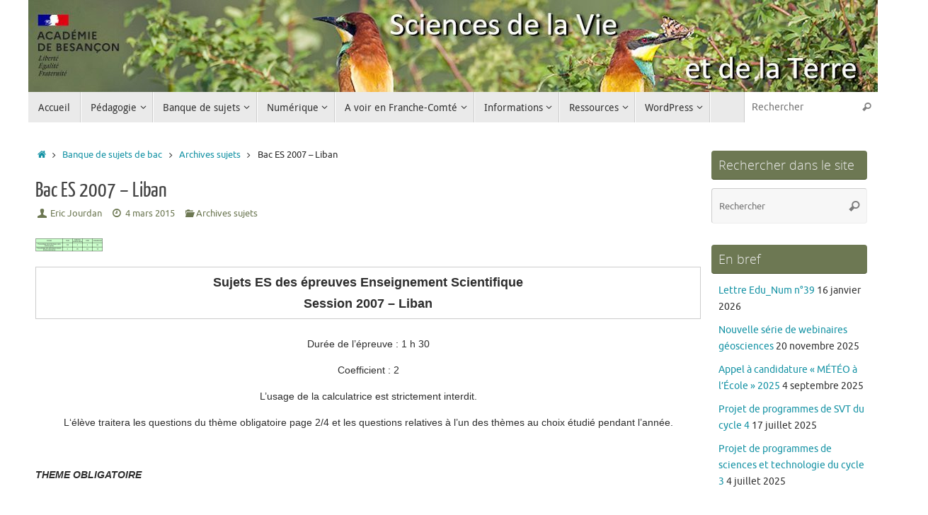

--- FILE ---
content_type: text/html; charset=UTF-8
request_url: https://svt.ac-besancon.fr/bac-es-2007-liban/
body_size: 17873
content:
<!DOCTYPE html>
<html lang="fr-FR">
<head>
<meta name="viewport" content="width=device-width, user-scalable=no, initial-scale=1.0, minimum-scale=1.0, maximum-scale=1.0">
<meta http-equiv="Content-Type" content="text/html; charset=UTF-8" />
<link rel="profile" href="http://gmpg.org/xfn/11" />
<link rel="pingback" href="https://svt.ac-besancon.fr/xmlrpc.php" />
<title>Bac ES 2007 &#8211; Liban &#8211; SVT &#8211; Académie de Besançon</title>
<meta name='robots' content='max-image-preview:large' />
	<style>img:is([sizes="auto" i], [sizes^="auto," i]) { contain-intrinsic-size: 3000px 1500px }</style>
	<link rel='dns-prefetch' href='//www.google.com' />
<link rel='dns-prefetch' href='//platform-api.sharethis.com' />
<link rel="alternate" type="application/rss+xml" title="SVT - Académie de Besançon &raquo; Flux" href="https://svt.ac-besancon.fr/feed/" />
<link rel="alternate" type="application/rss+xml" title="SVT - Académie de Besançon &raquo; Flux des commentaires" href="https://svt.ac-besancon.fr/comments/feed/" />
<script type="text/javascript">
/* <![CDATA[ */
window._wpemojiSettings = {"baseUrl":"https:\/\/s.w.org\/images\/core\/emoji\/16.0.1\/72x72\/","ext":".png","svgUrl":"https:\/\/s.w.org\/images\/core\/emoji\/16.0.1\/svg\/","svgExt":".svg","source":{"concatemoji":"https:\/\/svt.ac-besancon.fr\/wp-includes\/js\/wp-emoji-release.min.js?ver=6.8.3"}};
/*! This file is auto-generated */
!function(s,n){var o,i,e;function c(e){try{var t={supportTests:e,timestamp:(new Date).valueOf()};sessionStorage.setItem(o,JSON.stringify(t))}catch(e){}}function p(e,t,n){e.clearRect(0,0,e.canvas.width,e.canvas.height),e.fillText(t,0,0);var t=new Uint32Array(e.getImageData(0,0,e.canvas.width,e.canvas.height).data),a=(e.clearRect(0,0,e.canvas.width,e.canvas.height),e.fillText(n,0,0),new Uint32Array(e.getImageData(0,0,e.canvas.width,e.canvas.height).data));return t.every(function(e,t){return e===a[t]})}function u(e,t){e.clearRect(0,0,e.canvas.width,e.canvas.height),e.fillText(t,0,0);for(var n=e.getImageData(16,16,1,1),a=0;a<n.data.length;a++)if(0!==n.data[a])return!1;return!0}function f(e,t,n,a){switch(t){case"flag":return n(e,"\ud83c\udff3\ufe0f\u200d\u26a7\ufe0f","\ud83c\udff3\ufe0f\u200b\u26a7\ufe0f")?!1:!n(e,"\ud83c\udde8\ud83c\uddf6","\ud83c\udde8\u200b\ud83c\uddf6")&&!n(e,"\ud83c\udff4\udb40\udc67\udb40\udc62\udb40\udc65\udb40\udc6e\udb40\udc67\udb40\udc7f","\ud83c\udff4\u200b\udb40\udc67\u200b\udb40\udc62\u200b\udb40\udc65\u200b\udb40\udc6e\u200b\udb40\udc67\u200b\udb40\udc7f");case"emoji":return!a(e,"\ud83e\udedf")}return!1}function g(e,t,n,a){var r="undefined"!=typeof WorkerGlobalScope&&self instanceof WorkerGlobalScope?new OffscreenCanvas(300,150):s.createElement("canvas"),o=r.getContext("2d",{willReadFrequently:!0}),i=(o.textBaseline="top",o.font="600 32px Arial",{});return e.forEach(function(e){i[e]=t(o,e,n,a)}),i}function t(e){var t=s.createElement("script");t.src=e,t.defer=!0,s.head.appendChild(t)}"undefined"!=typeof Promise&&(o="wpEmojiSettingsSupports",i=["flag","emoji"],n.supports={everything:!0,everythingExceptFlag:!0},e=new Promise(function(e){s.addEventListener("DOMContentLoaded",e,{once:!0})}),new Promise(function(t){var n=function(){try{var e=JSON.parse(sessionStorage.getItem(o));if("object"==typeof e&&"number"==typeof e.timestamp&&(new Date).valueOf()<e.timestamp+604800&&"object"==typeof e.supportTests)return e.supportTests}catch(e){}return null}();if(!n){if("undefined"!=typeof Worker&&"undefined"!=typeof OffscreenCanvas&&"undefined"!=typeof URL&&URL.createObjectURL&&"undefined"!=typeof Blob)try{var e="postMessage("+g.toString()+"("+[JSON.stringify(i),f.toString(),p.toString(),u.toString()].join(",")+"));",a=new Blob([e],{type:"text/javascript"}),r=new Worker(URL.createObjectURL(a),{name:"wpTestEmojiSupports"});return void(r.onmessage=function(e){c(n=e.data),r.terminate(),t(n)})}catch(e){}c(n=g(i,f,p,u))}t(n)}).then(function(e){for(var t in e)n.supports[t]=e[t],n.supports.everything=n.supports.everything&&n.supports[t],"flag"!==t&&(n.supports.everythingExceptFlag=n.supports.everythingExceptFlag&&n.supports[t]);n.supports.everythingExceptFlag=n.supports.everythingExceptFlag&&!n.supports.flag,n.DOMReady=!1,n.readyCallback=function(){n.DOMReady=!0}}).then(function(){return e}).then(function(){var e;n.supports.everything||(n.readyCallback(),(e=n.source||{}).concatemoji?t(e.concatemoji):e.wpemoji&&e.twemoji&&(t(e.twemoji),t(e.wpemoji)))}))}((window,document),window._wpemojiSettings);
/* ]]> */
</script>
<style id='wp-emoji-styles-inline-css' type='text/css'>

	img.wp-smiley, img.emoji {
		display: inline !important;
		border: none !important;
		box-shadow: none !important;
		height: 1em !important;
		width: 1em !important;
		margin: 0 0.07em !important;
		vertical-align: -0.1em !important;
		background: none !important;
		padding: 0 !important;
	}
</style>
<link rel='stylesheet' id='wp-block-library-css' href='https://svt.ac-besancon.fr/wp-includes/css/dist/block-library/style.min.css?ver=6.8.3' type='text/css' media='all' />
<style id='classic-theme-styles-inline-css' type='text/css'>
/*! This file is auto-generated */
.wp-block-button__link{color:#fff;background-color:#32373c;border-radius:9999px;box-shadow:none;text-decoration:none;padding:calc(.667em + 2px) calc(1.333em + 2px);font-size:1.125em}.wp-block-file__button{background:#32373c;color:#fff;text-decoration:none}
</style>
<style id='global-styles-inline-css' type='text/css'>
:root{--wp--preset--aspect-ratio--square: 1;--wp--preset--aspect-ratio--4-3: 4/3;--wp--preset--aspect-ratio--3-4: 3/4;--wp--preset--aspect-ratio--3-2: 3/2;--wp--preset--aspect-ratio--2-3: 2/3;--wp--preset--aspect-ratio--16-9: 16/9;--wp--preset--aspect-ratio--9-16: 9/16;--wp--preset--color--black: #000000;--wp--preset--color--cyan-bluish-gray: #abb8c3;--wp--preset--color--white: #ffffff;--wp--preset--color--pale-pink: #f78da7;--wp--preset--color--vivid-red: #cf2e2e;--wp--preset--color--luminous-vivid-orange: #ff6900;--wp--preset--color--luminous-vivid-amber: #fcb900;--wp--preset--color--light-green-cyan: #7bdcb5;--wp--preset--color--vivid-green-cyan: #00d084;--wp--preset--color--pale-cyan-blue: #8ed1fc;--wp--preset--color--vivid-cyan-blue: #0693e3;--wp--preset--color--vivid-purple: #9b51e0;--wp--preset--gradient--vivid-cyan-blue-to-vivid-purple: linear-gradient(135deg,rgba(6,147,227,1) 0%,rgb(155,81,224) 100%);--wp--preset--gradient--light-green-cyan-to-vivid-green-cyan: linear-gradient(135deg,rgb(122,220,180) 0%,rgb(0,208,130) 100%);--wp--preset--gradient--luminous-vivid-amber-to-luminous-vivid-orange: linear-gradient(135deg,rgba(252,185,0,1) 0%,rgba(255,105,0,1) 100%);--wp--preset--gradient--luminous-vivid-orange-to-vivid-red: linear-gradient(135deg,rgba(255,105,0,1) 0%,rgb(207,46,46) 100%);--wp--preset--gradient--very-light-gray-to-cyan-bluish-gray: linear-gradient(135deg,rgb(238,238,238) 0%,rgb(169,184,195) 100%);--wp--preset--gradient--cool-to-warm-spectrum: linear-gradient(135deg,rgb(74,234,220) 0%,rgb(151,120,209) 20%,rgb(207,42,186) 40%,rgb(238,44,130) 60%,rgb(251,105,98) 80%,rgb(254,248,76) 100%);--wp--preset--gradient--blush-light-purple: linear-gradient(135deg,rgb(255,206,236) 0%,rgb(152,150,240) 100%);--wp--preset--gradient--blush-bordeaux: linear-gradient(135deg,rgb(254,205,165) 0%,rgb(254,45,45) 50%,rgb(107,0,62) 100%);--wp--preset--gradient--luminous-dusk: linear-gradient(135deg,rgb(255,203,112) 0%,rgb(199,81,192) 50%,rgb(65,88,208) 100%);--wp--preset--gradient--pale-ocean: linear-gradient(135deg,rgb(255,245,203) 0%,rgb(182,227,212) 50%,rgb(51,167,181) 100%);--wp--preset--gradient--electric-grass: linear-gradient(135deg,rgb(202,248,128) 0%,rgb(113,206,126) 100%);--wp--preset--gradient--midnight: linear-gradient(135deg,rgb(2,3,129) 0%,rgb(40,116,252) 100%);--wp--preset--font-size--small: 13px;--wp--preset--font-size--medium: 20px;--wp--preset--font-size--large: 36px;--wp--preset--font-size--x-large: 42px;--wp--preset--spacing--20: 0.44rem;--wp--preset--spacing--30: 0.67rem;--wp--preset--spacing--40: 1rem;--wp--preset--spacing--50: 1.5rem;--wp--preset--spacing--60: 2.25rem;--wp--preset--spacing--70: 3.38rem;--wp--preset--spacing--80: 5.06rem;--wp--preset--shadow--natural: 6px 6px 9px rgba(0, 0, 0, 0.2);--wp--preset--shadow--deep: 12px 12px 50px rgba(0, 0, 0, 0.4);--wp--preset--shadow--sharp: 6px 6px 0px rgba(0, 0, 0, 0.2);--wp--preset--shadow--outlined: 6px 6px 0px -3px rgba(255, 255, 255, 1), 6px 6px rgba(0, 0, 0, 1);--wp--preset--shadow--crisp: 6px 6px 0px rgba(0, 0, 0, 1);}:where(.is-layout-flex){gap: 0.5em;}:where(.is-layout-grid){gap: 0.5em;}body .is-layout-flex{display: flex;}.is-layout-flex{flex-wrap: wrap;align-items: center;}.is-layout-flex > :is(*, div){margin: 0;}body .is-layout-grid{display: grid;}.is-layout-grid > :is(*, div){margin: 0;}:where(.wp-block-columns.is-layout-flex){gap: 2em;}:where(.wp-block-columns.is-layout-grid){gap: 2em;}:where(.wp-block-post-template.is-layout-flex){gap: 1.25em;}:where(.wp-block-post-template.is-layout-grid){gap: 1.25em;}.has-black-color{color: var(--wp--preset--color--black) !important;}.has-cyan-bluish-gray-color{color: var(--wp--preset--color--cyan-bluish-gray) !important;}.has-white-color{color: var(--wp--preset--color--white) !important;}.has-pale-pink-color{color: var(--wp--preset--color--pale-pink) !important;}.has-vivid-red-color{color: var(--wp--preset--color--vivid-red) !important;}.has-luminous-vivid-orange-color{color: var(--wp--preset--color--luminous-vivid-orange) !important;}.has-luminous-vivid-amber-color{color: var(--wp--preset--color--luminous-vivid-amber) !important;}.has-light-green-cyan-color{color: var(--wp--preset--color--light-green-cyan) !important;}.has-vivid-green-cyan-color{color: var(--wp--preset--color--vivid-green-cyan) !important;}.has-pale-cyan-blue-color{color: var(--wp--preset--color--pale-cyan-blue) !important;}.has-vivid-cyan-blue-color{color: var(--wp--preset--color--vivid-cyan-blue) !important;}.has-vivid-purple-color{color: var(--wp--preset--color--vivid-purple) !important;}.has-black-background-color{background-color: var(--wp--preset--color--black) !important;}.has-cyan-bluish-gray-background-color{background-color: var(--wp--preset--color--cyan-bluish-gray) !important;}.has-white-background-color{background-color: var(--wp--preset--color--white) !important;}.has-pale-pink-background-color{background-color: var(--wp--preset--color--pale-pink) !important;}.has-vivid-red-background-color{background-color: var(--wp--preset--color--vivid-red) !important;}.has-luminous-vivid-orange-background-color{background-color: var(--wp--preset--color--luminous-vivid-orange) !important;}.has-luminous-vivid-amber-background-color{background-color: var(--wp--preset--color--luminous-vivid-amber) !important;}.has-light-green-cyan-background-color{background-color: var(--wp--preset--color--light-green-cyan) !important;}.has-vivid-green-cyan-background-color{background-color: var(--wp--preset--color--vivid-green-cyan) !important;}.has-pale-cyan-blue-background-color{background-color: var(--wp--preset--color--pale-cyan-blue) !important;}.has-vivid-cyan-blue-background-color{background-color: var(--wp--preset--color--vivid-cyan-blue) !important;}.has-vivid-purple-background-color{background-color: var(--wp--preset--color--vivid-purple) !important;}.has-black-border-color{border-color: var(--wp--preset--color--black) !important;}.has-cyan-bluish-gray-border-color{border-color: var(--wp--preset--color--cyan-bluish-gray) !important;}.has-white-border-color{border-color: var(--wp--preset--color--white) !important;}.has-pale-pink-border-color{border-color: var(--wp--preset--color--pale-pink) !important;}.has-vivid-red-border-color{border-color: var(--wp--preset--color--vivid-red) !important;}.has-luminous-vivid-orange-border-color{border-color: var(--wp--preset--color--luminous-vivid-orange) !important;}.has-luminous-vivid-amber-border-color{border-color: var(--wp--preset--color--luminous-vivid-amber) !important;}.has-light-green-cyan-border-color{border-color: var(--wp--preset--color--light-green-cyan) !important;}.has-vivid-green-cyan-border-color{border-color: var(--wp--preset--color--vivid-green-cyan) !important;}.has-pale-cyan-blue-border-color{border-color: var(--wp--preset--color--pale-cyan-blue) !important;}.has-vivid-cyan-blue-border-color{border-color: var(--wp--preset--color--vivid-cyan-blue) !important;}.has-vivid-purple-border-color{border-color: var(--wp--preset--color--vivid-purple) !important;}.has-vivid-cyan-blue-to-vivid-purple-gradient-background{background: var(--wp--preset--gradient--vivid-cyan-blue-to-vivid-purple) !important;}.has-light-green-cyan-to-vivid-green-cyan-gradient-background{background: var(--wp--preset--gradient--light-green-cyan-to-vivid-green-cyan) !important;}.has-luminous-vivid-amber-to-luminous-vivid-orange-gradient-background{background: var(--wp--preset--gradient--luminous-vivid-amber-to-luminous-vivid-orange) !important;}.has-luminous-vivid-orange-to-vivid-red-gradient-background{background: var(--wp--preset--gradient--luminous-vivid-orange-to-vivid-red) !important;}.has-very-light-gray-to-cyan-bluish-gray-gradient-background{background: var(--wp--preset--gradient--very-light-gray-to-cyan-bluish-gray) !important;}.has-cool-to-warm-spectrum-gradient-background{background: var(--wp--preset--gradient--cool-to-warm-spectrum) !important;}.has-blush-light-purple-gradient-background{background: var(--wp--preset--gradient--blush-light-purple) !important;}.has-blush-bordeaux-gradient-background{background: var(--wp--preset--gradient--blush-bordeaux) !important;}.has-luminous-dusk-gradient-background{background: var(--wp--preset--gradient--luminous-dusk) !important;}.has-pale-ocean-gradient-background{background: var(--wp--preset--gradient--pale-ocean) !important;}.has-electric-grass-gradient-background{background: var(--wp--preset--gradient--electric-grass) !important;}.has-midnight-gradient-background{background: var(--wp--preset--gradient--midnight) !important;}.has-small-font-size{font-size: var(--wp--preset--font-size--small) !important;}.has-medium-font-size{font-size: var(--wp--preset--font-size--medium) !important;}.has-large-font-size{font-size: var(--wp--preset--font-size--large) !important;}.has-x-large-font-size{font-size: var(--wp--preset--font-size--x-large) !important;}
:where(.wp-block-post-template.is-layout-flex){gap: 1.25em;}:where(.wp-block-post-template.is-layout-grid){gap: 1.25em;}
:where(.wp-block-columns.is-layout-flex){gap: 2em;}:where(.wp-block-columns.is-layout-grid){gap: 2em;}
:root :where(.wp-block-pullquote){font-size: 1.5em;line-height: 1.6;}
</style>
<link rel='stylesheet' id='tempera-fonts-css' href='https://svt.ac-besancon.fr/wp-content/themes/tempera/fonts/fontfaces.css?ver=1.8.3' type='text/css' media='all' />
<link rel='stylesheet' id='tempera-style-css' href='https://svt.ac-besancon.fr/wp-content/themes/tempera/style.css?ver=1.8.3' type='text/css' media='all' />
<style id='tempera-style-inline-css' type='text/css'>
#header, #main, #topbar-inner { max-width: 1200px; } #container.one-column { } #container.two-columns-right #secondary { width:230px; float:right; } #container.two-columns-right #content { width:calc(100% - 240px); float:left; } #container.two-columns-left #primary { width:230px; float:left; } #container.two-columns-left #content { width:calc(100% - 240px); float:right; } #container.three-columns-right .sidey { width:115px; float:left; } #container.three-columns-right #primary { margin-left:5px; margin-right:5px; } #container.three-columns-right #content { width: calc(100% - 240px); float:left;} #container.three-columns-left .sidey { width:115px; float:left; } #container.three-columns-left #secondary {margin-left:5px; margin-right:5px; } #container.three-columns-left #content { width: calc(100% - 240px); float:right; } #container.three-columns-sided .sidey { width:115px; float:left; } #container.three-columns-sided #secondary { float:right; } #container.three-columns-sided #content { width: calc(100% - 250px); float:right; margin: 0 125px 0 -1200px; } body { font-family: Ubuntu; } #content h1.entry-title a, #content h2.entry-title a, #content h1.entry-title , #content h2.entry-title { font-family: "Yanone Kaffeesatz Regular"; } .widget-title, .widget-title a { font-family: "Open Sans Light"; } .entry-content h1, .entry-content h2, .entry-content h3, .entry-content h4, .entry-content h5, .entry-content h6, #comments #reply-title, .nivo-caption h2, #front-text1 h2, #front-text2 h2, .column-header-image, .column-header-noimage { font-family: "Yanone Kaffeesatz Regular"; } #site-title span a { font-family: "Yanone Kaffeesatz Regular"; } #access ul li a, #access ul li a span { font-family: "Droid Sans"; } body { color: #2D2D2D; background-color: #ffffff } a { color: #1693A5; } a:hover,.entry-meta span a:hover, .comments-link a:hover { color: #D6341D; } #header { ; } #site-title span a { color:#1693A5; } #site-description { color:#999999; } .socials a { background-color: #1693A5; } .socials .socials-hover { background-color: #D6341D; } /* Main menu top level */ #access a, #nav-toggle span, li.menu-main-search .searchform input[type="search"] { color: #333333; } li.menu-main-search .searchform input[type="search"] { background-color: #ffffff; border-left-color: #cccccc; } #access, #nav-toggle {background-color: #EAEAEA; } #access > .menu > ul > li > a > span { border-color: #cccccc; -webkit-box-shadow: 1px 0 0 #ffffff; box-shadow: 1px 0 0 #ffffff; } /*.rtl #access > .menu > ul > li > a > span { -webkit-box-shadow: -1px 0 0 #ffffff; box-shadow: -1px 0 0 #ffffff; } */ #access a:hover {background-color: #f7f7f7; } #access ul li.current_page_item > a, #access ul li.current-menu-item > a, #access ul li.current_page_ancestor > a, #access ul li.current-menu-ancestor > a { background-color: #f7f7f7; } /* Main menu Submenus */ #access > .menu > ul > li > ul:before {border-bottom-color:#2D2D2D;} #access ul ul ul li:first-child:before { border-right-color:#2D2D2D;} #access ul ul li { background-color:#2D2D2D; border-top-color:#3b3b3b; border-bottom-color:#222222} #access ul ul li a{color:#BBBBBB} #access ul ul li a:hover{background:#3b3b3b} #access ul ul li.current_page_item > a, #access ul ul li.current-menu-item > a, #access ul ul li.current_page_ancestor > a, #access ul ul li.current-menu-ancestor > a { background-color:#3b3b3b; } #topbar { background-color: #000000;border-bottom-color:#282828; box-shadow:3px 0 3px #000000; } .topmenu ul li a, .topmenu .searchsubmit { color: #CCCCCC; } .topmenu ul li a:hover, .topmenu .searchform input[type="search"] { color: #EEEEEE; border-bottom-color: rgba( 109,120,83, 0.5); } #main { background-color: #FFFFFF; } #author-info, #entry-author-info, #content .page-title { border-color: #6d7853; background: #F7F7F7; } #entry-author-info #author-avatar, #author-info #author-avatar { border-color: #EEEEEE; } .sidey .widget-container { color: #333333; ; } .sidey .widget-title { color: #EEEEEE; background-color: #6d7853;border-color:#45502b;} .sidey .widget-container a {} .sidey .widget-container a:hover {} .entry-content h1, .entry-content h2, .entry-content h3, .entry-content h4, .entry-content h5, .entry-content h6 { color: #444444; } .sticky .entry-header {border-color:#6d7853 } .entry-title, .entry-title a { color: #444444; } .entry-title a:hover { color: #000000; } #content span.entry-format { color: #333333; background-color: #EAEAEA; } #footer { color: #AAAAAA; ; } #footer2 { color: #AAAAAA; background-color: #F7F7F7; } #footer a { color: #1693A5; } #footer a:hover { color: #D6341D; } #footer2 a, .footermenu ul li:after { ; } #footer2 a:hover { ; } #footer .widget-container { color: #333333; ; } #footer .widget-title { color: #EEEEEE; background-color: #a6b389;border-color:#7e8b61 } a.continue-reading-link, #cryout_ajax_more_trigger { color:#333333; background:#EAEAEA; border-bottom-color:#6d7853; } a.continue-reading-link:hover { border-bottom-color:#D6341D; } a.continue-reading-link i.crycon-right-dir {color:#6d7853} a.continue-reading-link:hover i.crycon-right-dir {color:#D6341D} .page-link a, .page-link > span > em {border-color:#CCCCCC} .columnmore a {background:#6d7853;color:#F7F7F7} .columnmore a:hover {background:#D6341D;} .button, #respond .form-submit input#submit, input[type="submit"], input[type="reset"] { background-color: #6d7853; } .button:hover, #respond .form-submit input#submit:hover { background-color: #D6341D; } .entry-content tr th, .entry-content thead th { color: #444444; } .entry-content table, .entry-content fieldset, .entry-content tr td, .entry-content tr th, .entry-content thead th { border-color: #CCCCCC; } .entry-content tr.even td { background-color: #F7F7F7 !important; } hr { border-color: #CCCCCC; } input[type="text"], input[type="password"], input[type="email"], textarea, select, input[type="color"],input[type="date"],input[type="datetime"],input[type="datetime-local"],input[type="month"],input[type="number"],input[type="range"], input[type="search"],input[type="tel"],input[type="time"],input[type="url"],input[type="week"] { background-color: #F7F7F7; border-color: #CCCCCC #EEEEEE #EEEEEE #CCCCCC; color: #2D2D2D; } input[type="submit"], input[type="reset"] { color: #FFFFFF; background-color: #6d7853; } input[type="text"]:hover, input[type="password"]:hover, input[type="email"]:hover, textarea:hover, input[type="color"]:hover, input[type="date"]:hover, input[type="datetime"]:hover, input[type="datetime-local"]:hover, input[type="month"]:hover, input[type="number"]:hover, input[type="range"]:hover, input[type="search"]:hover, input[type="tel"]:hover, input[type="time"]:hover, input[type="url"]:hover, input[type="week"]:hover { background-color: rgba(247,247,247,0.4); } .entry-content pre { border-color: #CCCCCC; border-bottom-color:#6d7853;} .entry-content code { background-color:#F7F7F7;} .entry-content blockquote { border-color: #EEEEEE; } abbr, acronym { border-color: #2D2D2D; } .comment-meta a { color: #2D2D2D; } #respond .form-allowed-tags { color: #333333; } .entry-meta .crycon-metas:before {color:#6d7853;} .entry-meta span a, .comments-link a, .entry-meta {color:#6d7853;} .entry-meta span a:hover, .comments-link a:hover {color:#666666;} .nav-next a:hover {} .nav-previous a:hover { } .pagination { border-color:#ededed;} .pagination span, .pagination a { background:#F7F7F7; border-left-color:#dddddd; border-right-color:#ffffff; } .pagination a:hover { background: #ffffff; } #searchform input[type="text"] {color:#333333;} .caption-accented .wp-caption { background-color:rgba(109,120,83,0.8); color:#FFFFFF} .tempera-image-one .entry-content img[class*='align'], .tempera-image-one .entry-summary img[class*='align'], .tempera-image-two .entry-content img[class*='align'], .tempera-image-two .entry-summary img[class*='align'], .tempera-image-one .entry-content [class*='wp-block'][class*='align'] img, .tempera-image-one .entry-summary [class*='wp-block'][class*='align'] img, .tempera-image-two .entry-content [class*='wp-block'][class*='align'] img, .tempera-image-two .entry-summary [class*='wp-block'][class*='align'] img { border-color:#6d7853;} html { font-size:14px; line-height:1.7; } .entry-content, .entry-summary, #frontpage blockquote { text-align:inherit; } .entry-content, .entry-summary, .widget-area { ; } #content h1.entry-title, #content h2.entry-title { font-size:30px ;} .widget-title, .widget-title a { font-size:18px ;} h1 { font-size: 2.105em; } h2 { font-size: 1.835em; } h3 { font-size: 1.565em; } h4 { font-size: 1.295em; } h5 { font-size: 1.025em; } h6 { font-size: 0.755em; } #site-title { font-size:36px ;} #access ul li a, li.menu-main-search .searchform input[type="search"] { font-size:14px ;} #respond .form-allowed-tags { display:none;} .nocomments, .nocomments2 {display:none;} #header-container > div { margin:40px 0 0 0px;} .entry-content p, .entry-content ul, .entry-content ol, .entry-content dd, .entry-content pre, .entry-content hr, .entry-summary p, .commentlist p { margin-bottom: 1.0em; } #toTop {background:#FFFFFF;margin-left:1350px;} #toTop:hover .crycon-back2top:before {color:#D6341D;} @media (max-width: 1245px) { #footer2 #toTop { position: relative; margin-left: auto !important; margin-right: auto !important; bottom: 0; display: block; width: 45px; border-radius: 4px 4px 0 0; opacity: 1; } } #main {margin-top:10px; } #forbottom {margin-left: 10px; margin-right: 10px;} #header-widget-area { width: 33%; } #branding { height:130px; } 
/* Tempera Custom CSS */ table td, th /* Mettre une bordure sur les td ET les th */ { border: 1px solid black; }
</style>
<link rel='stylesheet' id='tempera-mobile-css' href='https://svt.ac-besancon.fr/wp-content/themes/tempera/styles/style-mobile.css?ver=1.8.3' type='text/css' media='all' />
<link rel='stylesheet' id='recent-posts-widget-with-thumbnails-public-style-css' href='https://svt.ac-besancon.fr/wp-content/plugins/recent-posts-widget-with-thumbnails/public.css?ver=7.1.1' type='text/css' media='all' />
<script type="text/javascript" src="https://svt.ac-besancon.fr/wp-includes/js/jquery/jquery.min.js?ver=3.7.1" id="jquery-core-js"></script>
<script type="text/javascript" src="https://svt.ac-besancon.fr/wp-includes/js/jquery/jquery-migrate.min.js?ver=3.4.1" id="jquery-migrate-js"></script>
<script type="text/javascript" src="https://svt.ac-besancon.fr/wp-content/plugins/twitter-tweets/js/weblizar-fronend-twitter-tweets.js?ver=1" id="wl-weblizar-fronend-twitter-tweets-js"></script>
<script type="text/javascript" src="//platform-api.sharethis.com/js/sharethis.js#source=googleanalytics-wordpress#product=ga&amp;property=683455c798608700128c9fee" id="googleanalytics-platform-sharethis-js"></script>
<link rel="https://api.w.org/" href="https://svt.ac-besancon.fr/wp-json/" /><link rel="alternate" title="JSON" type="application/json" href="https://svt.ac-besancon.fr/wp-json/wp/v2/posts/4536" /><link rel="EditURI" type="application/rsd+xml" title="RSD" href="https://svt.ac-besancon.fr/xmlrpc.php?rsd" />
<meta name="generator" content="WordPress 6.8.3" />
<link rel="canonical" href="https://svt.ac-besancon.fr/bac-es-2007-liban/" />
<link rel='shortlink' href='https://svt.ac-besancon.fr/?p=4536' />
<link rel="alternate" title="oEmbed (JSON)" type="application/json+oembed" href="https://svt.ac-besancon.fr/wp-json/oembed/1.0/embed?url=https%3A%2F%2Fsvt.ac-besancon.fr%2Fbac-es-2007-liban%2F" />
<link rel="alternate" title="oEmbed (XML)" type="text/xml+oembed" href="https://svt.ac-besancon.fr/wp-json/oembed/1.0/embed?url=https%3A%2F%2Fsvt.ac-besancon.fr%2Fbac-es-2007-liban%2F&#038;format=xml" />
<!-- Global site tag (gtag.js) - Google Analytics -->
<script async src="https://www.googletagmanager.com/gtag/js?id=G-XYRY9WNK5C"></script>
<script>
  window.dataLayer = window.dataLayer || [];
  function gtag(){dataLayer.push(arguments);}
  gtag('js', new Date());

  gtag('config', 'G-XYRY9WNK5C');
</script><!-- Analytics by WP Statistics - https://wp-statistics.com -->
	<!--[if lt IE 9]>
	<script>
	document.createElement('header');
	document.createElement('nav');
	document.createElement('section');
	document.createElement('article');
	document.createElement('aside');
	document.createElement('footer');
	</script>
	<![endif]-->
	</head>
<body class="wp-singular post-template-default single single-post postid-4536 single-format-standard wp-theme-tempera tempera-image-none caption-dark magazine-layout tempera-comment-placeholders tempera-menu-left tempera-topbarhide">

	<a class="skip-link screen-reader-text" href="#main" title="Passer au contenu"> Passer au contenu </a>
	
<div id="wrapper" class="hfeed">
<div id="topbar" ><div id="topbar-inner">  </div></div>

<div id="header-full">
	<header id="header">
		<div id="masthead">
			<div id="branding" role="banner" >
				<img id="bg_image" alt="SVT - Académie de Besançon" title="SVT - Académie de Besançon" src="https://svt.ac-besancon.fr/wp-content/uploads/sites/104/2022/08/cropped-bandeau2022.jpg"  />	<div id="header-container">
	</div>								<div style="clear:both;"></div>
			</div><!-- #branding -->
			<button id="nav-toggle"><span>&nbsp;</span></button>
			<nav id="access" class="jssafe" role="navigation">
					<div class="skip-link screen-reader-text"><a href="#content" title="Passer au contenu">
		Passer au contenu	</a></div>
	<div class="menu"><ul id="prime_nav" class="menu"><li id="menu-item-7861" class="menu-item menu-item-type-custom menu-item-object-custom menu-item-home menu-item-7861"><a href="https://svt.ac-besancon.fr/"><span>Accueil</span></a></li>
<li id="menu-item-73" class="menu-item menu-item-type-post_type menu-item-object-page menu-item-has-children menu-item-73"><a href="https://svt.ac-besancon.fr/pedagogie/"><span>Pédagogie</span></a>
<ul class="sub-menu">
	<li id="menu-item-342" class="menu-item menu-item-type-post_type menu-item-object-post menu-item-342"><a href="https://svt.ac-besancon.fr/programmes/"><span>Programmes</span></a></li>
	<li id="menu-item-81" class="menu-item menu-item-type-post_type menu-item-object-page menu-item-has-children menu-item-81"><a href="https://svt.ac-besancon.fr/college/"><span>Collège</span></a>
	<ul class="sub-menu">
		<li id="menu-item-9143" class="menu-item menu-item-type-post_type menu-item-object-page menu-item-has-children menu-item-9143"><a href="https://svt.ac-besancon.fr/cycle3/"><span>Cycle 3</span></a>
		<ul class="sub-menu">
			<li id="menu-item-9144" class="menu-item menu-item-type-post_type menu-item-object-page menu-item-9144"><a href="https://svt.ac-besancon.fr/cycle-3-la-planete-terre-les-etres-vivants-dans-leur-environnement/"><span>La planète Terre, les êtres vivants dans leur environnement</span></a></li>
			<li id="menu-item-9145" class="menu-item menu-item-type-post_type menu-item-object-page menu-item-9145"><a href="https://svt.ac-besancon.fr/cycle-3-le-vivant-sa-diversite-et-les-fonctions-qui-le-caracterisent/"><span>Le vivant, sa diversité et les fonctions qui le caractérisent</span></a></li>
			<li id="menu-item-9147" class="menu-item menu-item-type-taxonomy menu-item-object-category menu-item-9147"><a href="https://svt.ac-besancon.fr/category/pedagogie/aucollege/cycle_3/materiaux_objets/"><span>Matériaux et objets techniques</span></a></li>
			<li id="menu-item-9148" class="menu-item menu-item-type-taxonomy menu-item-object-category menu-item-9148"><a href="https://svt.ac-besancon.fr/category/pedagogie/aucollege/cycle_3/matiere_mouvement/"><span>Matière, mouvement, énergie, information</span></a></li>
			<li id="menu-item-9191" class="menu-item menu-item-type-post_type menu-item-object-post menu-item-9191"><a href="https://svt.ac-besancon.fr/site-est/"><span>Site EST</span></a></li>
		</ul>
</li>
		<li id="menu-item-8885" class="menu-item menu-item-type-post_type menu-item-object-page menu-item-has-children menu-item-8885"><a href="https://svt.ac-besancon.fr/cycle4/"><span>Cycle 4</span></a>
		<ul class="sub-menu">
			<li id="menu-item-8888" class="menu-item menu-item-type-post_type menu-item-object-page menu-item-8888"><a href="https://svt.ac-besancon.fr/cycle-4-la-planete-terre-lenvironnement-et-laction-humaine/"><span>La planète Terre, l&rsquo;environnement et l&rsquo;action humaine</span></a></li>
			<li id="menu-item-8886" class="menu-item menu-item-type-post_type menu-item-object-page menu-item-8886"><a href="https://svt.ac-besancon.fr/cycle-4-le-vivant-et-son-evolution/"><span>Le vivant et son évolution</span></a></li>
			<li id="menu-item-8887" class="menu-item menu-item-type-post_type menu-item-object-page menu-item-8887"><a href="https://svt.ac-besancon.fr/cycle-4-le-corps-humain-et-la-sante/"><span>Le corps humain et la santé</span></a></li>
		</ul>
</li>
		<li id="menu-item-7828" class="menu-item menu-item-type-post_type menu-item-object-page menu-item-7828"><a href="https://svt.ac-besancon.fr/ap/"><span>AP</span></a></li>
		<li id="menu-item-11663" class="menu-item menu-item-type-post_type menu-item-object-page menu-item-11663"><a href="https://svt.ac-besancon.fr/dnb/"><span>DNB</span></a></li>
		<li id="menu-item-3680" class="menu-item menu-item-type-post_type menu-item-object-post menu-item-3680"><a href="https://svt.ac-besancon.fr/reforme-du-college-textes-officiels/"><span>Réforme du collège : textes officiels</span></a></li>
		<li id="menu-item-249" class="menu-item menu-item-type-post_type menu-item-object-page menu-item-249"><a href="https://svt.ac-besancon.fr/socle-commun-de-connaissances-et-de-competences/"><span>Socle commun de connaissances et de compétences</span></a></li>
	</ul>
</li>
	<li id="menu-item-80" class="menu-item menu-item-type-post_type menu-item-object-page menu-item-has-children menu-item-80"><a href="https://svt.ac-besancon.fr/lycee/"><span>Lycée</span></a>
	<ul class="sub-menu">
		<li id="menu-item-14577" class="menu-item menu-item-type-post_type menu-item-object-page menu-item-14577"><a href="https://svt.ac-besancon.fr/2nde/"><span>2nde</span></a></li>
		<li id="menu-item-14576" class="menu-item menu-item-type-post_type menu-item-object-page menu-item-14576"><a href="https://svt.ac-besancon.fr/1ere/"><span>Enseignement scientifique 1ère</span></a></li>
		<li id="menu-item-15638" class="menu-item menu-item-type-post_type menu-item-object-page menu-item-15638"><a href="https://svt.ac-besancon.fr/terminale_es/"><span>Enseignement scientifique Terminale</span></a></li>
		<li id="menu-item-14575" class="menu-item menu-item-type-post_type menu-item-object-page menu-item-14575"><a href="https://svt.ac-besancon.fr/1ere-spe-svt/"><span>1ere Spé SVT</span></a></li>
		<li id="menu-item-15639" class="menu-item menu-item-type-post_type menu-item-object-page menu-item-15639"><a href="https://svt.ac-besancon.fr/terminale-spe/"><span>Terminale Spé SVT</span></a></li>
	</ul>
</li>
	<li id="menu-item-6044" class="menu-item menu-item-type-taxonomy menu-item-object-category menu-item-6044"><a href="https://svt.ac-besancon.fr/category/pedagogie/edd/"><span>Education au Développement Durable</span></a></li>
	<li id="menu-item-6045" class="menu-item menu-item-type-taxonomy menu-item-object-category menu-item-6045"><a href="https://svt.ac-besancon.fr/category/pedagogie/education_sante/"><span>Education à la santé</span></a></li>
	<li id="menu-item-11182" class="menu-item menu-item-type-taxonomy menu-item-object-category menu-item-11182"><a href="https://svt.ac-besancon.fr/category/pedagogie/education_sexualite/"><span>Education à la sexualité</span></a></li>
	<li id="menu-item-11691" class="menu-item menu-item-type-post_type menu-item-object-page menu-item-11691"><a href="https://svt.ac-besancon.fr/evaluation/"><span>Evaluation</span></a></li>
	<li id="menu-item-6226" class="menu-item menu-item-type-post_type menu-item-object-page menu-item-6226"><a href="https://svt.ac-besancon.fr/examens/"><span>Examens</span></a></li>
	<li id="menu-item-10110" class="menu-item menu-item-type-post_type menu-item-object-page menu-item-10110"><a href="https://svt.ac-besancon.fr/sorties-pedagogiques/"><span>Sorties pédagogiques</span></a></li>
	<li id="menu-item-10647" class="menu-item menu-item-type-post_type menu-item-object-page menu-item-10647"><a href="https://svt.ac-besancon.fr/operation-une-classe-un-chercheur/"><span>Partenariat Université : Opération « Une classe, un chercheur »</span></a></li>
</ul>
</li>
<li id="menu-item-7853" class="menu-item menu-item-type-post_type menu-item-object-page menu-item-has-children menu-item-7853"><a href="https://svt.ac-besancon.fr/banque_sujets/"><span>Banque de sujets</span></a>
<ul class="sub-menu">
	<li id="menu-item-7854" class="menu-item menu-item-type-post_type menu-item-object-page menu-item-7854"><a href="https://svt.ac-besancon.fr/sujets-dnb/"><span>DNB</span></a></li>
	<li id="menu-item-1068" class="menu-item menu-item-type-post_type menu-item-object-page menu-item-has-children menu-item-1068"><a href="https://svt.ac-besancon.fr/banque-de-sujets-de-bac/"><span>Bac</span></a>
	<ul class="sub-menu">
		<li id="menu-item-15637" class="menu-item menu-item-type-post_type menu-item-object-page menu-item-15637"><a href="https://svt.ac-besancon.fr/sujets-spe-svt/"><span>Sujets Spé SVT</span></a></li>
		<li id="menu-item-1069" class="menu-item menu-item-type-post_type menu-item-object-page menu-item-1069"><a href="https://svt.ac-besancon.fr/banque-de-sujets-de-bac-sujets-s/"><span>Sujets S</span></a></li>
		<li id="menu-item-1791" class="menu-item menu-item-type-post_type menu-item-object-page menu-item-1791"><a href="https://svt.ac-besancon.fr/banque-de-sujets-de-bac-archives/"><span>Archives</span></a></li>
		<li id="menu-item-5623" class="menu-item menu-item-type-post_type menu-item-object-page menu-item-5623"><a href="https://svt.ac-besancon.fr/bac-recherche/"><span>Rechercher un sujet</span></a></li>
	</ul>
</li>
</ul>
</li>
<li id="menu-item-10727" class="menu-item menu-item-type-post_type menu-item-object-page menu-item-has-children menu-item-10727"><a href="https://svt.ac-besancon.fr/numerique/"><span>Numérique</span></a>
<ul class="sub-menu">
	<li id="menu-item-437" class="menu-item menu-item-type-post_type menu-item-object-page menu-item-437"><a href="https://svt.ac-besancon.fr/dossier-tablettes/"><span>Dossier Tablettes</span></a></li>
	<li id="menu-item-9751" class="menu-item menu-item-type-post_type menu-item-object-page menu-item-9751"><a href="https://svt.ac-besancon.fr/logiciels-svt/"><span>Logiciels SVT</span></a></li>
	<li id="menu-item-14201" class="menu-item menu-item-type-taxonomy menu-item-object-category menu-item-has-children menu-item-14201"><a href="https://svt.ac-besancon.fr/category/numerique/programmation/"><span>Programmation</span></a>
	<ul class="sub-menu">
		<li id="menu-item-14953" class="menu-item menu-item-type-taxonomy menu-item-object-category menu-item-14953"><a href="https://svt.ac-besancon.fr/category/numerique/programmation/python/"><span>Python</span></a></li>
		<li id="menu-item-14202" class="menu-item menu-item-type-taxonomy menu-item-object-category menu-item-14202"><a href="https://svt.ac-besancon.fr/category/numerique/programmation/scratch/"><span>Scratch</span></a></li>
	</ul>
</li>
	<li id="menu-item-8837" class="menu-item menu-item-type-taxonomy menu-item-object-category menu-item-8837"><a href="https://svt.ac-besancon.fr/category/numerique/sig/"><span>SIG</span></a></li>
</ul>
</li>
<li id="menu-item-6358" class="menu-item menu-item-type-post_type menu-item-object-page menu-item-has-children menu-item-6358"><a href="https://svt.ac-besancon.fr/a-voir-en-franche-comte/"><span>A voir en Franche-Comté</span></a>
<ul class="sub-menu">
	<li id="menu-item-6359" class="menu-item menu-item-type-post_type menu-item-object-page menu-item-6359"><a href="https://svt.ac-besancon.fr/lithotheque/"><span>Lithothèque</span></a></li>
	<li id="menu-item-9999" class="menu-item menu-item-type-taxonomy menu-item-object-category menu-item-9999"><a href="https://svt.ac-besancon.fr/category/franche_comte/expo/"><span>Expositions &#8211; Musées</span></a></li>
	<li id="menu-item-11451" class="menu-item menu-item-type-post_type menu-item-object-page menu-item-11451"><a href="https://svt.ac-besancon.fr/sites-et-ressources-naturelles/"><span>Sites et ressources naturelles</span></a></li>
</ul>
</li>
<li id="menu-item-323" class="menu-item menu-item-type-taxonomy menu-item-object-category menu-item-has-children menu-item-323"><a href="https://svt.ac-besancon.fr/category/infopro/"><span>Informations</span></a>
<ul class="sub-menu">
	<li id="menu-item-10816" class="menu-item menu-item-type-taxonomy menu-item-object-category menu-item-10816"><a href="https://svt.ac-besancon.fr/category/infopro/breves/"><span>Brèves</span></a></li>
	<li id="menu-item-17532" class="menu-item menu-item-type-taxonomy menu-item-object-category menu-item-17532"><a href="https://svt.ac-besancon.fr/category/infopro/ian-actus-svt/"><span>IAN ACTUS SVT</span></a></li>
	<li id="menu-item-9015" class="menu-item menu-item-type-post_type menu-item-object-page menu-item-9015"><a href="https://svt.ac-besancon.fr/formation-continue/"><span>Formation continue</span></a></li>
	<li id="menu-item-330" class="menu-item menu-item-type-post_type menu-item-object-post menu-item-330"><a href="https://svt.ac-besancon.fr/lu-au-b-o/"><span>Lu au B.O.</span></a></li>
	<li id="menu-item-9337" class="menu-item menu-item-type-post_type menu-item-object-page menu-item-9337"><a href="https://svt.ac-besancon.fr/informations-diverses/"><span>Informations diverses</span></a></li>
	<li id="menu-item-15653" class="menu-item menu-item-type-taxonomy menu-item-object-category menu-item-15653"><a href="https://svt.ac-besancon.fr/category/infopro/olympiades-et-concours/"><span>Olympiades et concours</span></a></li>
</ul>
</li>
<li id="menu-item-6955" class="menu-item menu-item-type-post_type menu-item-object-page menu-item-has-children menu-item-6955"><a href="https://svt.ac-besancon.fr/ressources/"><span>Ressources</span></a>
<ul class="sub-menu">
	<li id="menu-item-8623" class="menu-item menu-item-type-taxonomy menu-item-object-category menu-item-8623"><a href="https://svt.ac-besancon.fr/category/ressources/bibliographie_scientifique/"><span>Bibliographie scientifique</span></a></li>
	<li id="menu-item-8676" class="menu-item menu-item-type-post_type menu-item-object-page menu-item-has-children menu-item-8676"><a href="https://svt.ac-besancon.fr/dossiers/"><span>Dossiers</span></a>
	<ul class="sub-menu">
		<li id="menu-item-8677" class="menu-item menu-item-type-post_type menu-item-object-post menu-item-8677"><a href="https://svt.ac-besancon.fr/lastronomie-dans-nos-classes/"><span>L&rsquo;astronomie dans nos classes</span></a></li>
		<li id="menu-item-9868" class="menu-item menu-item-type-post_type menu-item-object-post menu-item-9868"><a href="https://svt.ac-besancon.fr/dossier-cardio/"><span>Cardio</span></a></li>
		<li id="menu-item-10476" class="menu-item menu-item-type-post_type menu-item-object-post menu-item-10476"><a href="https://svt.ac-besancon.fr/dossier-exao/"><span>ExAO</span></a></li>
		<li id="menu-item-11132" class="menu-item menu-item-type-taxonomy menu-item-object-category menu-item-11132"><a href="https://svt.ac-besancon.fr/category/ressources/dossiers/geosciences/"><span>Géosciences</span></a></li>
		<li id="menu-item-9914" class="menu-item menu-item-type-post_type menu-item-object-post menu-item-9914"><a href="https://svt.ac-besancon.fr/dossier-sismo/"><span>Sismo</span></a></li>
	</ul>
</li>
	<li id="menu-item-8624" class="menu-item menu-item-type-taxonomy menu-item-object-category menu-item-8624"><a href="https://svt.ac-besancon.fr/category/ressources/images/"><span>Images &#8211; Vidéos</span></a></li>
	<li id="menu-item-8625" class="menu-item menu-item-type-taxonomy menu-item-object-category menu-item-8625"><a href="https://svt.ac-besancon.fr/category/ressources/logiciels-ressources/"><span>Logiciels</span></a></li>
	<li id="menu-item-11063" class="menu-item menu-item-type-taxonomy menu-item-object-category menu-item-11063"><a href="https://svt.ac-besancon.fr/category/ressources/labo/"><span>Ressources pour le laboratoire</span></a></li>
</ul>
</li>
<li id="menu-item-6102" class="menu-item menu-item-type-post_type menu-item-object-page menu-item-has-children menu-item-6102"><a href="https://svt.ac-besancon.fr/wordpress/"><span>WordPress</span></a>
<ul class="sub-menu">
	<li id="menu-item-12893" class="menu-item menu-item-type-custom menu-item-object-custom menu-item-12893"><a href="https://cms-static.ac-besancon.fr"><span>Admin site appli</span></a></li>
</ul>
</li>
<li class='menu-main-search'> 
<form role="search" method="get" class="searchform" action="https://svt.ac-besancon.fr/">
	<label>
		<span class="screen-reader-text">Recherche pour :</span>
		<input type="search" class="s" placeholder="Rechercher" value="" name="s" />
	</label>
	<button type="submit" class="searchsubmit"><span class="screen-reader-text">Rechercher</span><i class="crycon-search"></i></button>
</form>
 </li></ul></div>			</nav><!-- #access -->
		</div><!-- #masthead -->
	</header><!-- #header -->
</div><!-- #header-full -->

<div style="clear:both;height:0;"> </div>

<div id="main" class="main">
			<div  id="forbottom" >
		
		<div style="clear:both;"> </div>

		
		<section id="container" class="two-columns-right">
			<div id="content" role="main">
			<div class="breadcrumbs"><a href="https://svt.ac-besancon.fr"><i class="crycon-homebread"></i><span class="screen-reader-text">Accueil</span></a><i class="crycon-angle-right"></i> <a href="https://svt.ac-besancon.fr/category/banque_bac/">Banque de sujets de bac</a> <i class="crycon-angle-right"></i> <a href="https://svt.ac-besancon.fr/category/banque_bac/archives_bac/">Archives sujets</a> <i class="crycon-angle-right"></i> <span class="current">Bac ES 2007 &#8211; Liban</span></div><!--breadcrumbs-->

				<div id="post-4536" class="post-4536 post type-post status-publish format-standard hentry category-archives_bac">
					<h1 class="entry-title">Bac ES 2007 &#8211; Liban</h1>
										<div class="entry-meta">
						<span class="author vcard" ><i class="crycon-author crycon-metas" title="Auteur/autrice "></i>
					<a class="url fn n" rel="author" href="https://svt.ac-besancon.fr/author/ejourdan/" title="Voir toutes les publications de Eric Jourdan">Eric Jourdan</a></span><span><i class="crycon-time crycon-metas" title="Date"></i>
				<time class="onDate date published" datetime="2015-03-04T07:39:33+01:00">
					<a href="https://svt.ac-besancon.fr/bac-es-2007-liban/" rel="bookmark">4 mars 2015</a>
				</time>
			   </span><time class="updated"  datetime="2016-03-11T07:41:09+01:00">11 mars 2016</time><span class="bl_categ"><i class="crycon-folder-open crycon-metas" title="Catégories"></i><a href="https://svt.ac-besancon.fr/category/banque_bac/archives_bac/" rel="tag">Archives sujets</a></span> 					</div><!-- .entry-meta -->

					<div class="entry-content">
						<p><a href="https://svt.ac-besancon.fr/wp-content/uploads/sites/104/2016/03/bac-li-3.gif" rel="attachment wp-att-4537"><img decoding="async" class="alignnone size-full wp-image-4537" src="https://svt.ac-besancon.fr/wp-content/uploads/sites/104/2016/03/bac-li-3.gif" alt="bac-li" width="95" height="20" /></a></p>
<table border="1" width="95%" cellspacing="0" cellpadding="0" align="center">
<tbody>
<tr>
<td height="54">
<div align="center"><span style="font-family: Arial,Helvetica,sans-serif;font-size: large"><strong>Sujets ES des épreuves Enseignement Scientifique<br />
Session 2007 &#8211; Liban </strong></span></div>
</td>
</tr>
</tbody>
</table>
<p style="text-align: center"><span style="font-family: Arial,Helvetica,sans-serif">Durée de l&rsquo;épreuve : 1 h 30</span></p>
<p style="text-align: center"><span style="font-family: Arial,Helvetica,sans-serif">Coefficient : 2 </span></p>
<p style="text-align: center"><span style="font-family: Arial,Helvetica,sans-serif">L&rsquo;usage de la calculatrice est strictement interdit.</span></p>
<p style="text-align: center"><span style="font-family: Arial,Helvetica,sans-serif">L</span><span style="font-family: Arial,Helvetica,sans-serif">&lsquo;élève traitera les questions du thème obligatoire page 2/4 et les questions relatives à l&rsquo;un des thèmes au choix étudié pendant l&rsquo;année.</span></p>
<p>&nbsp;</p>
<p align="left"><em><strong><span style="font-family: Arial,Helvetica,sans-serif"><a name="ner"></a>THEME OBLIGATOIRE</span></strong></em></p>
<p>&nbsp;</p>
<table border="1" width="95%" cellspacing="0" cellpadding="0" align="center">
<tbody>
<tr>
<td height="23">
<div align="center"><span style="font-family: Arial,Helvetica,sans-serif;font-size: large"><strong><span style="font-size: large">COMMUNICATION NERVEUSE </span> </strong></span></div>
</td>
</tr>
</tbody>
</table>
<p>&nbsp;</p>
<p align="center"><span style="font-family: Arial,Helvetica,sans-serif"><span style="font-size: small"><strong>Drogues et synapse à dopamine </strong></span></span></p>
<p>&nbsp;</p>
<p align="left"><span style="font-family: Arial,Helvetica,sans-serif;font-size: small"><u>Document 1</u> : Fonctionnement d&rsquo;une synapse</span></p>
<p align="left"><span style="font-family: Arial,Helvetica,sans-serif;font-size: small">L&rsquo;arrivée de potentiels d&rsquo;action au niveau d&rsquo;une terminaison pré-synaptique déclenche la libération de molécules de neurotransmetteur contenues dans les vésicules synaptiques. Le neurotransmetteur ainsi libéré provoque la naissance d&rsquo;un nouveau message dans le neurone post-synaptique en se fixant sur des récepteurs spécifiques. L&rsquo;inactivation rapide (par dégradation) du neurotransmetteur dans la fente synaptique et sa recapture* par la terminaison pré-synaptique mettent fin à la transmission synaptique. </span></p>
<p align="right"><span style="font-family: Arial,Helvetica,sans-serif;font-size: small"><em>D&rsquo;après Sciences de la Vie et de la terre &#8211; Bordas Collection Tavenier/Lizeaux. </em></span></p>
<p align="left"><span style="font-family: Arial,Helvetica,sans-serif;font-size: small"><u>Document 2 </u> : Action des drogues sur les neurones à dopamine </span></p>
<p align="left"><span style="font-family: Arial,Helvetica,sans-serif;font-size: small">Cocaïne, ecstasy, tabac, alcool, morphine&#8230; Tous les produits qui déclenchent une dépendance chez l&rsquo;Homme ont en commun une propriété : ils augmentent la quantité de dopamine disponible dans une zone du « circuit de la récompense » du cerveau. Beaucoup de drogues agissent au niveau de la zone de connexion, ou synapse, entre le neurone libérant la dopamine et le neurone cible.<br />
&#8211; La <strong>cocaïne</strong> bloque la recapture* de la dopamine par le neurone émetteur.<br />
&#8211; L&rsquo;<strong>amphétamine</strong> agit à deux niveaux : elle bloque la recapture* de la dopamine et dans le même temps, augmente sa libération.<br />
&#8211; La <strong>nicotine</strong> du tabac agit de deux manières. D&rsquo;une part, elle stimule l&rsquo;activité des neurones à dopamine. D&rsquo;autre part, elle empêche l&rsquo;inactivation de la dopamine en bloquant le fonctionnement de l&rsquo;enzyme** qui dégrade la dopamine dans la fente synaptique.<br />
&#8211; L&rsquo;<strong>alcool</strong> diminue aussi l&rsquo;activité de cette enzyme.<br />
&#8211; Le <strong>cannabis</strong> entraîne une faible augmentation de la libération de dopamine selon un mécanisme encore en discussion. </span></p>
<p align="right"><span style="font-family: Arial,Helvetica,sans-serif;font-size: small"><em>D&rsquo;après un article de Jean Pol Tessin, La Recherche, n°306. </em></span></p>
<p align="left"><span style="font-family: Arial,Helvetica,sans-serif;font-size: small">* recapture : phénomène par lequel le neurotransmetteur est retiré de la fente synaptique et retourne dans la terminaison pré-synaptique.<br />
** enzyme : protéine qui permet la réalisation de réactions chimiques.</span></p>
<p>&nbsp;</p>
<p align="left"><span style="font-family: Arial,Helvetica,sans-serif;font-size: small"><strong>Première question (10 points)</strong><br />
<em>Saisir des informations, réaliser un schéma fonctionnel </em></span></p>
<p>&nbsp;</p>
<table border="1" width="95%" cellspacing="0" cellpadding="0" align="center">
<tbody>
<tr>
<td height="23">
<div align="left"><span style="font-family: Arial,Helvetica,sans-serif;font-size: small">En vous aidant du document 1, réalisez un schéma fonctionnel d&rsquo;une synapse à dopamine ; complétez-le en indiquant les perturbations provoquées par les différentes drogues décrites dans le document 2.<br />
</span></div>
</td>
</tr>
</tbody>
</table>
<p>&nbsp;</p>
<p align="left"><span style="font-family: Arial,Helvetica,sans-serif;font-size: small"><strong>Deuxième question (10 points)</strong><br />
<em>Restituer des connaissances </em></span></p>
<p>&nbsp;</p>
<table border="1" width="95%" cellspacing="0" cellpadding="0" align="center">
<tbody>
<tr>
<td height="23">
<div align="left"><span style="font-family: Arial,Helvetica,sans-serif;font-size: small">Exposez les trois principales conséquences sur l&rsquo;organisme de la prise répétée d&rsquo;une drogue telle que l&rsquo;héroïne. </span></div>
</td>
</tr>
</tbody>
</table>
<p>&nbsp;</p>
<p align="left"><span style="font-family: Arial,Helvetica,sans-serif"><strong><a name="eau"></a>THEME AU CHOIX</strong></span></p>
<p>&nbsp;</p>
<table border="1" width="95%" cellspacing="0" cellpadding="0" align="center">
<tbody>
<tr>
<td height="23">
<div align="center"><span style="font-family: Arial,Helvetica,sans-serif;font-size: large"><strong><span style="font-size: large">UNE RESSOURCE INDISPENSABLE : L&rsquo;EAU</span></strong></span></div>
</td>
</tr>
</tbody>
</table>
<p>&nbsp;</p>
<p align="center"><span style="font-family: Arial,Helvetica,sans-serif"><span style="font-size: small"><strong>La qualité de l&rsquo;eau distribuée </strong></span></span></p>
<p>&nbsp;</p>
<p align="left"><span style="font-family: Arial,Helvetica,sans-serif;font-size: small"><u>Document 1</u> : Résultats d&rsquo;analyses effectuées pendant une année sur des eaux destinées à la consommation humaine dans une ville française. </span></p>
<table border="1" width="70%" cellspacing="0" bgcolor="#ecffff">
<tbody>
<tr>
<td width="33%">
<div align="right">
<p align="center"><span style="font-family: Arial,Helvetica,sans-serif;font-size: small">Substances</span></p>
</div>
</td>
<td width="33%">
<div align="center"><span style="font-family: Arial,Helvetica,sans-serif;font-size: small">Concentrations moyennes </span></div>
</td>
</tr>
<tr>
<td width="33%">
<div align="center"><span style="font-family: Arial,Helvetica,sans-serif;font-size: small">Chlorures<br />
Manganèse<br />
Sodium<br />
Fluor<br />
Nitrates<br />
Trichloroéthylène<br />
Tétrachloroéthylène<br />
Atrazine (pesticide)<br />
Déséthylatrazine (pesticide)<br />
Simazine (pesticide) </span></div>
</td>
<td width="33%">
<div align="center"><span style="font-family: Arial,Helvetica,sans-serif;font-size: small">45 mg.L<sup>-1</sup><br />
68,7 µg.L<sup>-1</sup><br />
28,5 mg.L<sup>-1</sup></span> <span style="font-family: Arial,Helvetica,sans-serif;font-size: small"><br />
0,1 mg.L<sup>-1</sup><br />
10,4 mg.L<sup>-1</sup><br />
0,7 µg.L<sup>-1</sup><br />
0,7 µg.L<sup>-1</sup><br />
0,02 µg.L<sup>-1</sup><br />
0,02 µg.L<sup>-1</sup><br />
0,01 µg.L<sup>-1</sup></span></div>
</td>
</tr>
</tbody>
</table>
<p align="left"><span style="font-family: Arial,Helvetica,sans-serif;font-size: small">Sur 516 prélèvements, 3 ont mis en évidence une contamination de l&rsquo;eau par des bactéries. </span></p>
<p align="left"><span style="font-family: Arial,Helvetica,sans-serif;font-size: small"><u>Document 2</u> : Quelques limites et références de qualité des eaux de consommation humaine </span></p>
<table border="1" width="70%" cellspacing="0" bgcolor="#ecffff">
<tbody>
<tr>
<td width="58%">
<div align="right">
<p align="center"><span style="font-family: Arial,Helvetica,sans-serif;font-size: small">Substances</span></p>
</div>
</td>
<td width="42%">
<div align="center"><span style="font-family: Arial,Helvetica,sans-serif;font-size: small">Références de qualité</span></div>
</td>
</tr>
<tr>
<td width="58%">
<div align="left"><span style="font-family: Arial,Helvetica,sans-serif;font-size: small">Chlorures<br />
Manganèse<br />
Sodium<br />
</span></div>
</td>
<td width="42%">
<div align="center"><span style="font-family: Arial,Helvetica,sans-serif;font-size: small">250 mg.L<sup>-1</sup><br />
50µg.L<sup>-1</sup><br />
200 mg.L<sup>-1</sup></span></div>
</td>
</tr>
<tr>
<td>
<div align="center"><span style="font-family: Arial,Helvetica,sans-serif;font-size: small">Substances et bactéries </span></div>
</td>
<td>
<div align="center"><span style="font-family: Arial,Helvetica,sans-serif;font-size: small">Limites de qualité</span></div>
</td>
</tr>
<tr>
<td>
<div align="left"><span style="font-family: Arial,Helvetica,sans-serif;font-size: small">Fluor<br />
Nitrates<br />
Trichloroéthylène + Tétrachloroéthylène<br />
Chaque pesticide<br />
Total des pesticides<br />
Bactéries Escherichia coli<br />
Bactéries Entérocoques </span></div>
</td>
<td>
<div align="center"><span style="font-family: Arial,Helvetica,sans-serif;font-size: small">1,5 mg.L<sup>-1</sup><br />
50 mg.L<sup>-1</sup><br />
10µg.L<sup>-1</sup><br />
0,1µg.L<sup>-1</sup><br />
0,5µg.L<sup>-1</sup><br />
0 pour 100 mL<br />
0 pour 100 mL </span></div>
</td>
</tr>
</tbody>
</table>
<p align="left"><span style="font-family: Arial,Helvetica,sans-serif;font-size: small">Les <strong>références</strong> et les <strong>limites de qualité</strong> représentent des valeurs que les eaux ne doivent pas dépasser. Cette règle est impérative pour les limités de qualité : en cas de dépassement, des mesures correctives doivent être prises afin de rétablir la qualité de l&rsquo;eau. </span></p>
<p>&nbsp;</p>
<p align="left"><span style="font-family: Arial,Helvetica,sans-serif;font-size: small"><b>Première question (10 points)<br />
</b><i>Saisir des informations et adopter une démarche explicative </i></span></p>
<p>&nbsp;</p>
<table border="1" width="95%" cellspacing="0" cellpadding="0" align="center">
<tbody>
<tr>
<td height="23">
<div align="left"><span style="font-family: Arial,Helvetica,sans-serif;font-size: small">En argumentant votre réponse, dites si les eaux du document 1 sont conformes aux références et aux limites de qualité présentées dans le document 2. </span></div>
</td>
</tr>
</tbody>
</table>
<p>&nbsp;</p>
<p align="left"><span style="font-family: Arial,Helvetica,sans-serif;font-size: small"><b>Deuxième question (10 points)<br />
</b><i>Restituer des connaissances</i></span></p>
<p>&nbsp;</p>
<table border="1" width="95%" cellspacing="0" cellpadding="0" align="center">
<tbody>
<tr>
<td height="23">
<div align="left"><span style="font-family: Arial,Helvetica,sans-serif;font-size: small"><em>Les réservoirs d&rsquo;eau douce sont sensibles à la pollution par les matières organiques qu&rsquo;engendrent les activités humaines. </em><br />
&#8211; Expliquez en quoi la mesure de la DBO permet d&rsquo;évaluer cette pollution<br />
&#8211; Expliquez comment la matière organique peut être dégradée par auto-épuration en milieu naturel, et par quel procédé l&rsquo;Homme traite cette pollution dans les stations d&rsquo;épuration. </span></div>
</td>
</tr>
</tbody>
</table>
<p>&nbsp;</p>
<p align="left"><span style="font-family: Arial,Helvetica,sans-serif"><strong><a name="evo"></a>THEME AU CHOIX</strong></span></p>
<p>&nbsp;</p>
<table border="1" width="95%" cellspacing="0" cellpadding="0" align="center">
<tbody>
<tr>
<td height="23">
<div align="center"><span style="font-family: Arial,Helvetica,sans-serif;font-size: large"><strong><span style="font-family: Arial,Helvetica,sans-serif;font-size: large"><strong>PLACE DE L&rsquo;HOMME DANS L&rsquo;ÉVOLUTION </strong></span> </strong></span></div>
</td>
</tr>
</tbody>
</table>
<p>&nbsp;</p>
<p align="center"><span style="font-family: Arial,Helvetica,sans-serif"><strong><span style="font-size: small">Un exemple actuel de sélection naturelle </span></strong> </span></p>
<p>&nbsp;</p>
<p align="left"><span style="font-family: Arial,Helvetica,sans-serif;font-size: small"><u>Document 1</u> : </span></p>
<p align="left"><span style="font-family: Arial,Helvetica,sans-serif;font-size: small">La Phalène du bouleau est un papillon de nuit, qui existe naturellement sous deux formes : une forme claire (dite <em>typica</em>) et une foncée (dire <em>carbonaria</em>). la couleur est un caractère héréditaire, transmis de génération en génération. ces papillons sont invisibles pour les oiseaux, leurs prédateurs, quand leur couleur se confond avec celle du tronc d&rsquo;arbre sur lequel ils se reposent pendant la journée. </span></p>
<p align="left"><span style="font-family: Arial,Helvetica,sans-serif;font-size: small"><u>Document 2 </u> : Proportion des deux phénotypes dans la population des phalènes de la région de Manchester (région industrialisée de Grande-Bretagne) :</span></p>
<table border="1" width="90%" cellspacing="0" cellpadding="3" bgcolor="#ccffcc">
<tbody>
<tr>
<td style="width: 40%;background-color: #baedb2" width="40%">
<div align="center"><span style="font-family: Arial,Helvetica,sans-serif;font-size: small">Années</span></div>
</td>
<td style="width: 40%;background-color: #baedb2" width="15%">
<div align="center"><span style="font-family: Arial,Helvetica,sans-serif;font-size: small">1848</span></div>
</td>
<td style="width: 40%;background-color: #baedb2" width="15%">
<div align="center"><span style="font-family: Arial,Helvetica,sans-serif;font-size: small">Début du XXème siècle </span></div>
</td>
<td style="width: 40%;background-color: #baedb2" width="15%">
<div align="center"><span style="font-family: Arial,Helvetica,sans-serif;font-size: small">1950</span></div>
</td>
<td style="width: 40%;background-color: #baedb2" width="15%">
<div align="center"><span style="font-family: Arial,Helvetica,sans-serif;font-size: small">Actuellement</span></div>
</td>
</tr>
<tr>
<td style="width: 40%;background-color: #baedb2" width="40%">
<div align="center"><span style="font-family: Arial,Helvetica,sans-serif;font-size: small">Pourcentage des phénotypes clairs (forme <em>typica</em>) </span></div>
</td>
<td style="width: 40%;background-color: #baedb2" width="15%">
<div align="center"><span style="font-family: Arial,Helvetica,sans-serif;font-size: small">100</span></div>
</td>
<td style="width: 40%;background-color: #baedb2" width="15%">
<div align="center"><span style="font-family: Arial,Helvetica,sans-serif;font-size: small">5</span></div>
</td>
<td style="width: 40%;background-color: #baedb2" width="15%">
<div align="center"><span style="font-family: Arial,Helvetica,sans-serif;font-size: small">6</span></div>
</td>
<td style="width: 40%;background-color: #baedb2" width="15%">
<div align="center"><span style="font-family: Arial,Helvetica,sans-serif;font-size: small">82</span></div>
</td>
</tr>
<tr>
<td style="width: 40%;background-color: #baedb2" width="40%">
<div align="center"><span style="font-family: Arial,Helvetica,sans-serif;font-size: small">Pourcentage des phénotypes foncés (forme <em>carbonaria</em>) </span></div>
</td>
<td style="width: 40%;background-color: #baedb2" width="15%">
<div align="center"><span style="font-family: Arial,Helvetica,sans-serif;font-size: small">0</span></div>
</td>
<td style="width: 40%;background-color: #baedb2" width="15%">
<div align="center"><span style="font-family: Arial,Helvetica,sans-serif;font-size: small">95</span></div>
</td>
<td style="width: 40%;background-color: #baedb2" width="15%">
<div align="center"><span style="font-family: Arial,Helvetica,sans-serif;font-size: small">94</span></div>
</td>
<td style="width: 40%;background-color: #baedb2" width="15%">
<div align="center"><span style="font-family: Arial,Helvetica,sans-serif;font-size: small">18</span></div>
</td>
</tr>
</tbody>
</table>
<p align="left"><span style="font-family: Arial,Helvetica,sans-serif;font-size: small">Cette évolution de la proportion des phénotypes coïncide avec l&rsquo;industrialisation de la région d&rsquo;étude :<br />
&#8211; avant 1848, les troncs des arbres sont recouverts de lichens*, de couleur claire ;<br />
&#8211; à partir de 1849, les lichens disparaissent, à cause du développement d&rsquo;industries très polluantes, qui de plus noircissent les troncs des arbres ;<br />
&#8211; depuis 1950, les lichens réapparaissent progressivement suite à une réduction de la pollution.</span></p>
<p align="right"><span style="font-family: Arial,Helvetica,sans-serif;font-size: small"><em>D&rsquo;après Nathan et Belin, SVT</em></span></p>
<p align="left"><span style="font-family: Arial,Helvetica,sans-serif;font-size: small">* lichens : végétaux bons indicateurs de la pollution. </span></p>
<p>&nbsp;</p>
<p align="left"><span style="font-family: Arial,Helvetica,sans-serif;font-size: small"><b>Première question (10 points)<br />
</b><i>Saisir des données et les mettre en relation </i></span></p>
<p>&nbsp;</p>
<table border="1" width="95%" cellspacing="0" cellpadding="0" align="center">
<tbody>
<tr>
<td height="23">
<div align="left"><span style="font-family: Arial,Helvetica,sans-serif;font-size: small">A partir des informations extraites des documents et de leur mise en relation, proposez une explication à l&rsquo;évolution de la proportion des phénotypes de la Phalène du bouleau. </span></div>
</td>
</tr>
</tbody>
</table>
<p>&nbsp;</p>
<p align="left"><span style="font-family: Arial,Helvetica,sans-serif;font-size: small"><b>Deuxième question (10 points)<br />
</b><i>Restituer des connaissances</i></span></p>
<p>&nbsp;</p>
<table border="1" width="95%" cellspacing="0" cellpadding="0" align="center">
<tbody>
<tr>
<td height="23">
<div align="left"><span style="font-family: Arial,Helvetica,sans-serif;font-size: small"><em>Des nouveautés phénotypiques apparaissent suite à des innovations génétiques.</em><br />
Expliquez comment de nouveaux allèles et de nouveaux gènes ont pu apparaître au cours de l&rsquo;évolution. </span></div>
</td>
</tr>
</tbody>
</table>
											</div><!-- .entry-content -->


					<footer class="entry-meta">
																	</footer><!-- .entry-meta -->
				</div><!-- #post-## -->

				<div id="nav-below" class="navigation">
					<div class="nav-previous"><a href="https://svt.ac-besancon.fr/bac-es-2007-polynesie/" rel="prev"><i class="meta-nav-prev"></i> Bac ES 2007 &#8211; Polynésie</a></div>
					<div class="nav-next"><a href="https://svt.ac-besancon.fr/classification-emboitee-des-arthropodes/" rel="next">Classification emboitée des Arthropodes <i class="meta-nav-next"></i></a></div>
				</div><!-- #nav-below -->

				 <div id="comments" class="hideme"> 	<p class="nocomments">Les commentaires sont fermés.</p>
	</div><!-- #comments -->


						</div><!-- #content -->
			<div id="secondary" class="widget-area sidey" role="complementary">
		
			<ul class="xoxo">
								<li id="search-2" class="widget-container widget_search"><h3 class="widget-title">Rechercher dans le site</h3>
<form role="search" method="get" class="searchform" action="https://svt.ac-besancon.fr/">
	<label>
		<span class="screen-reader-text">Recherche pour :</span>
		<input type="search" class="s" placeholder="Rechercher" value="" name="s" />
	</label>
	<button type="submit" class="searchsubmit"><span class="screen-reader-text">Rechercher</span><i class="crycon-search"></i></button>
</form>
</li><li id="listcategorypostswidget-2" class="widget-container widget_listcategorypostswidget"><h3 class="widget-title">En bref</h3><ul class="lcp_catlist" id="lcp_instance_listcategorypostswidget-2"><li><a href="https://svt.ac-besancon.fr/lettre-edu_num-n39/">Lettre Edu_Num n°39</a>  16 janvier 2026</li><li><a href="https://svt.ac-besancon.fr/nouvelle-serie-de-webinaires-geosciences/">Nouvelle série de webinaires géosciences</a>  20 novembre 2025</li><li><a href="https://svt.ac-besancon.fr/appel-a-candidature-meteo-a-lecole-2025/">Appel à candidature « MÉTÉO à l’École » 2025</a>  4 septembre 2025</li><li><a href="https://svt.ac-besancon.fr/projet-de-programmes-de-svt-du-cycle-4/">Projet de programmes de SVT du cycle 4</a>  17 juillet 2025</li><li><a href="https://svt.ac-besancon.fr/projet-de-programmes-de-sciences-et-technologie-du-cycle-3/">Projet de programmes de sciences et technologie du cycle 3</a>  4 juillet 2025</li></ul></li>			</ul>

			
		</div>
		</section><!-- #container -->

	<div style="clear:both;"></div>
	</div> <!-- #forbottom -->


	<footer id="footer" role="contentinfo">
		<div id="colophon">
		
			

			<div id="footer-widget-area"  role="complementary"  class="footerfour" >

				<div id="first" class="widget-area">
					<ul class="xoxo">
						<li id="search-3" class="widget-container widget_search"><h3 class="widget-title">Rechercher dans le site</h3>
<form role="search" method="get" class="searchform" action="https://svt.ac-besancon.fr/">
	<label>
		<span class="screen-reader-text">Recherche pour :</span>
		<input type="search" class="s" placeholder="Rechercher" value="" name="s" />
	</label>
	<button type="submit" class="searchsubmit"><span class="screen-reader-text">Rechercher</span><i class="crycon-search"></i></button>
</form>
</li><li id="block-9" class="widget-container widget_block"><h3 class="widget-title">Ressources académiques</h3><div class="wp-widget-group__inner-blocks"><div class="wp-widget-group__inner-blocks">
<p style="text-align: center"><a href="https://www.ac-besancon.fr/"><img loading="lazy" decoding="async" class="alignnone wp-image-18970 size-full" src="https://svt.ac-besancon.fr/wp-content/uploads/sites/104/2025/06/Academie_de_Besancon.png" alt="" width="115" height="87" /></a></p>
<p style="text-align: center"><a href="https://pia.ac-besancon.fr/accueil/" target="_blank" rel="noopener noreferrer"><img loading="lazy" decoding="async" class="alignnone wp-image-6150 size-full" src="https://svt.ac-besancon.fr/wp-content/uploads/sites/104/2016/03/praticplus.gif" alt="praticplus" width="115" height="42" border="0" /></a></p>
<p style="text-align: center"><a href="https://drne.region-academique-bourgogne-franche-comte.fr/" target="_blank" rel="noopener"><img loading="lazy" decoding="async" class="alignnone wp-image-16611 size-full" src="https://svt.ac-besancon.fr/wp-content/uploads/sites/104/2022/01/DRNE.png" alt="" width="115" height="45" /></a></p>
<p style="text-align: center"><a href="https://www.reseau-canope.fr/nous-trouver/academie/besancon.html" target="_blank" rel="noopener noreferrer"><img loading="lazy" decoding="async" class="alignnone wp-image-6153 size-full" src="https://svt.ac-besancon.fr/wp-content/uploads/sites/104/2016/03/canope.gif" alt="canope" width="115" height="27" border="0" /></a></p>
</div></div></li>					</ul>
				</div><!-- #first .widget-area -->

				<div id="second" class="widget-area">
					<ul class="xoxo">
						<li id="wp_statistics_widget-3" class="widget-container widget_wp_statistics_widget"><h3 class="widget-title">Statistiques</h3><ul><li><label>Online Visitors:&nbsp;</label>1</li><li><label>Today's Views:&nbsp;</label>212</li><li><label>Last 7 Days Views:&nbsp;</label>88 033</li></ul></li><li id="block-16" class="widget-container widget_block"><h3 class="widget-title">Inserm</h3><div class="wp-widget-group__inner-blocks"><div class="wp-widget-group__inner-blocks"><ul class="wp-block-rss"><li class='wp-block-rss__item'><div class='wp-block-rss__item-title'><a href='https://www.inserm.fr/expertise-collective/cocaine/'>Cocaïne</a></div></li><li class='wp-block-rss__item'><div class='wp-block-rss__item-title'><a href='https://www.inserm.fr/c-est-quoi/corrosif-cest-quoi-la-ferroptose/'>Corrosif – C’est quoi la ferroptose ?</a></div></li><li class='wp-block-rss__item'><div class='wp-block-rss__item-title'><a href='https://www.inserm.fr/actualite/dmla-atrophique-le-fer-comme-nouvelle-cible-therapeutique/'>DMLA atrophique : le fer comme nouvelle cible thérapeutique</a></div></li><li class='wp-block-rss__item'><div class='wp-block-rss__item-title'><a href='https://www.inserm.fr/actualite/le-cholesterol-passe-a-la-casserole/'>Le cholestérol passe à la casserole !</a></div></li><li class='wp-block-rss__item'><div class='wp-block-rss__item-title'><a href='https://www.inserm.fr/actualite/sommet-paris-saclay-summit-2026-linserm-reconduit-sa-participation/'>Paris-Saclay Summit 2026 : l’Inserm reconduit sa participation</a></div></li></ul></div></div></li>					</ul>
				</div><!-- #second .widget-area -->

				<div id="third" class="widget-area">
					<ul class="xoxo">
						<li id="block-17" class="widget-container widget_block"><h3 class="widget-title">Ressources nationales</h3><div class="wp-widget-group__inner-blocks"><div class="wp-widget-group__inner-blocks">
<figure class="wp-block-image size-full"><a href="https://svt.ac-besancon.fr/ressources-nationales/"><img loading="lazy" decoding="async" width="244" height="357" src="https://svt.ac-besancon.fr/wp-content/uploads/sites/104/2025/06/ressources1.png" alt="" class="wp-image-19009" srcset="https://svt.ac-besancon.fr/wp-content/uploads/sites/104/2025/06/ressources1.png 244w, https://svt.ac-besancon.fr/wp-content/uploads/sites/104/2025/06/ressources1-239x350.png 239w, https://svt.ac-besancon.fr/wp-content/uploads/sites/104/2025/06/ressources1-103x150.png 103w" sizes="auto, (max-width: 244px) 100vw, 244px" /></a></figure>
</div></div></li>					</ul>
				</div><!-- #third .widget-area -->

				<div id="fourth" class="widget-area">
					<ul class="xoxo">
						<li id="block-15" class="widget-container widget_block"><h3 class="widget-title">Ressources nationales</h3><div class="wp-widget-group__inner-blocks"><div class="wp-widget-group__inner-blocks">
<figure class="wp-block-image size-full"><a href="https://svt.ac-besancon.fr/ressources-nationales/"><img loading="lazy" decoding="async" width="244" height="357" src="https://svt.ac-besancon.fr/wp-content/uploads/sites/104/2025/06/ressources2.png" alt="" class="wp-image-19008" srcset="https://svt.ac-besancon.fr/wp-content/uploads/sites/104/2025/06/ressources2.png 244w, https://svt.ac-besancon.fr/wp-content/uploads/sites/104/2025/06/ressources2-239x350.png 239w, https://svt.ac-besancon.fr/wp-content/uploads/sites/104/2025/06/ressources2-103x150.png 103w" sizes="auto, (max-width: 244px) 100vw, 244px" /></a></figure>
</div></div></li>					</ul>
				</div><!-- #fourth .widget-area -->
			</div><!-- #footer-widget-area -->
			
		</div><!-- #colophon -->

		<div id="footer2">
		
			<div id="toTop"><i class="crycon-back2top"></i> </div><div id="site-copyright">Sciences de la Vie et de la Terre - Académie de Besançon</div><nav class="footermenu"><ul id="menu-mentions-legales" class="menu"><li id="menu-item-10318" class="menu-item menu-item-type-custom menu-item-object-custom menu-item-home menu-item-10318"><a href="https://svt.ac-besancon.fr/">Accueil</a></li>
<li id="menu-item-4365" class="menu-item menu-item-type-custom menu-item-object-custom menu-item-4365"><a href="https://svt.ac-besancon.fr/wp-login.php">Connexion</a></li>
<li id="menu-item-310" class="menu-item menu-item-type-post_type menu-item-object-page menu-item-310"><a href="https://svt.ac-besancon.fr/contact/">Contact</a></li>
<li id="menu-item-6" class="menu-item menu-item-type-post_type menu-item-object-page menu-item-6"><a href="https://svt.ac-besancon.fr/mentions-legales/">Mentions légales</a></li>
<li class='menu-footer-search'> 
<form role="search" method="get" class="searchform" action="https://svt.ac-besancon.fr/">
	<label>
		<span class="screen-reader-text">Recherche pour :</span>
		<input type="search" class="s" placeholder="Rechercher" value="" name="s" />
	</label>
	<button type="submit" class="searchsubmit"><span class="screen-reader-text">Rechercher</span><i class="crycon-search"></i></button>
</form>
 </li></ul></nav>	<span style="display:block;float:right;text-align:right;padding:0 20px 5px;font-size:.9em;">
	Fièrement propulsé par <a target="_blank" href="http://www.cryoutcreations.eu" title="Tempera Theme by Cryout Creations">Tempera</a> &amp; <a target="_blank" href="http://wordpress.org/"
			title="Plate-forme de publication personnelle à la pointe de la sémantique">  WordPress.		</a>
	</span><!-- #site-info -->
				
		</div><!-- #footer2 -->

	</footer><!-- #footer -->

	</div><!-- #main -->
</div><!-- #wrapper -->


<script type="speculationrules">
{"prefetch":[{"source":"document","where":{"and":[{"href_matches":"\/*"},{"not":{"href_matches":["\/wp-*.php","\/wp-admin\/*","\/wp-content\/uploads\/sites\/104\/*","\/wp-content\/*","\/wp-content\/plugins\/*","\/wp-content\/themes\/tempera\/*","\/*\\?(.+)"]}},{"not":{"selector_matches":"a[rel~=\"nofollow\"]"}},{"not":{"selector_matches":".no-prefetch, .no-prefetch a"}}]},"eagerness":"conservative"}]}
</script>
<script type="text/javascript" id="google-invisible-recaptcha-js-before">
/* <![CDATA[ */
var renderInvisibleReCaptcha = function() {

    for (var i = 0; i < document.forms.length; ++i) {
        var form = document.forms[i];
        var holder = form.querySelector('.inv-recaptcha-holder');

        if (null === holder) continue;
		holder.innerHTML = '';

         (function(frm){
			var cf7SubmitElm = frm.querySelector('.wpcf7-submit');
            var holderId = grecaptcha.render(holder,{
                'sitekey': '6LfU4r4UAAAAACN8h-8S63fMYsusY-E6aPnFoTmf', 'size': 'invisible', 'badge' : 'inline',
                'callback' : function (recaptchaToken) {
					if((null !== cf7SubmitElm) && (typeof jQuery != 'undefined')){jQuery(frm).submit();grecaptcha.reset(holderId);return;}
					 HTMLFormElement.prototype.submit.call(frm);
                },
                'expired-callback' : function(){grecaptcha.reset(holderId);}
            });

			if(null !== cf7SubmitElm && (typeof jQuery != 'undefined') ){
				jQuery(cf7SubmitElm).off('click').on('click', function(clickEvt){
					clickEvt.preventDefault();
					grecaptcha.execute(holderId);
				});
			}
			else
			{
				frm.onsubmit = function (evt){evt.preventDefault();grecaptcha.execute(holderId);};
			}


        })(form);
    }
};
/* ]]> */
</script>
<script type="text/javascript" async defer src="https://www.google.com/recaptcha/api.js?onload=renderInvisibleReCaptcha&amp;render=explicit&amp;hl=fr" id="google-invisible-recaptcha-js"></script>
<script type="text/javascript" id="tempera-frontend-js-extra">
/* <![CDATA[ */
var tempera_settings = {"mobile":"1","fitvids":"1","contentwidth":"970"};
/* ]]> */
</script>
<script type="text/javascript" src="https://svt.ac-besancon.fr/wp-content/themes/tempera/js/frontend.js?ver=1.8.3" id="tempera-frontend-js"></script>
<script type="text/javascript" src="https://svt.ac-besancon.fr/wp-includes/js/comment-reply.min.js?ver=6.8.3" id="comment-reply-js" async="async" data-wp-strategy="async"></script>
<script type="text/javascript" id="wp-statistics-tracker-js-extra">
/* <![CDATA[ */
var WP_Statistics_Tracker_Object = {"requestUrl":"https:\/\/svt.ac-besancon.fr\/wp-json\/wp-statistics\/v2","ajaxUrl":"https:\/\/svt.ac-besancon.fr\/wp-admin\/admin-ajax.php","hitParams":{"wp_statistics_hit":1,"source_type":"post","source_id":4536,"search_query":"","signature":"e632f44899bfe235bd0029b503d2933a","endpoint":"hit"},"option":{"dntEnabled":"1","bypassAdBlockers":"","consentIntegration":{"name":null,"status":[]},"isPreview":false,"userOnline":false,"trackAnonymously":false,"isWpConsentApiActive":false,"consentLevel":"disabled"},"isLegacyEventLoaded":"","customEventAjaxUrl":"https:\/\/svt.ac-besancon.fr\/wp-admin\/admin-ajax.php?action=wp_statistics_custom_event&nonce=4ea1bc87da","onlineParams":{"wp_statistics_hit":1,"source_type":"post","source_id":4536,"search_query":"","signature":"e632f44899bfe235bd0029b503d2933a","action":"wp_statistics_online_check"},"jsCheckTime":"60000"};
/* ]]> */
</script>
<script type="text/javascript" src="https://svt.ac-besancon.fr/wp-content/plugins/wp-statistics/assets/js/tracker.js?ver=14.16" id="wp-statistics-tracker-js"></script>
	<script type="text/javascript">
	var cryout_global_content_width = 970;
	var cryout_toTop_offset = 1200;
				<!-- Global site tag (gtag.js) - Google Analytics -->


  window.dataLayer = window.dataLayer || [];
  function gtag(){dataLayer.push(arguments);}
  gtag('js', new Date());

  gtag('config', 'UA-73600239-1');		</script>     <style>
            </style>

    <script>
        document.addEventListener("DOMContentLoaded", function(event) {
                    });
    </script>


    
    <style>
            </style>


    <script>
        var accordions_active = null;
        var accordions_tabs_active = null;
    </script>


    



</body>
</html>
